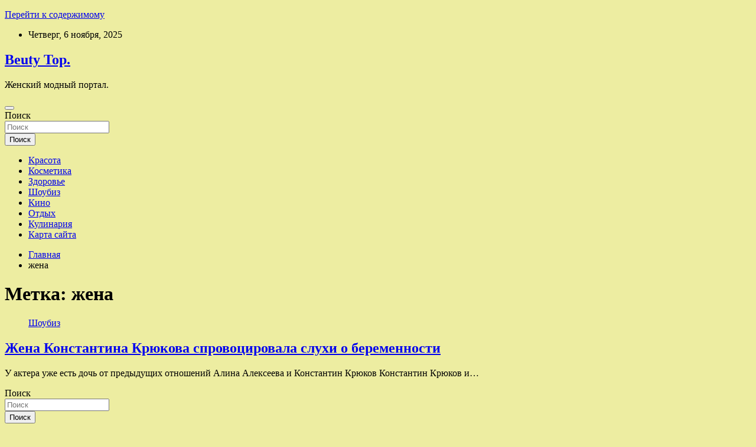

--- FILE ---
content_type: application/javascript;charset=utf-8
request_url: https://w.uptolike.com/widgets/v1/version.js?cb=cb__utl_cb_share_1762425133367151
body_size: 396
content:
cb__utl_cb_share_1762425133367151('1ea92d09c43527572b24fe052f11127b');